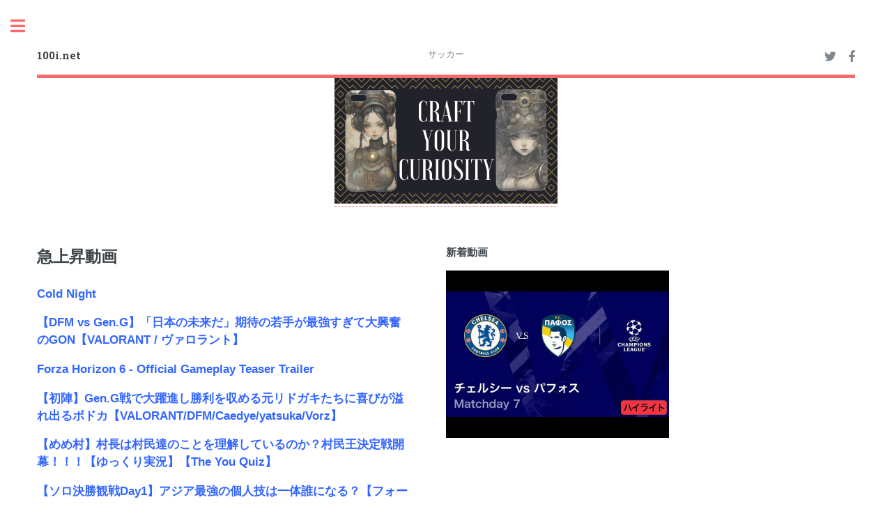

--- FILE ---
content_type: text/html; charset=UTF-8
request_url: https://100i.net/category/sports/soccer/1/
body_size: 12627
content:

<!DOCTYPE HTML>



<html>

	<head>

<script>
$(document).ready(function(){
$('#testtest').each(function() {
this.contentWindow.location.reload(true);
});
});
</script>



<!-- Global site tag (gtag.js) - Google Analytics -->
<script async src="https://www.googletagmanager.com/gtag/js?id=UA-168746178-1"></script>
<script>
  window.dataLayer = window.dataLayer || [];
  function gtag(){dataLayer.push(arguments);}
  gtag('js', new Date());

  gtag('config', 'UA-168746178-1');
</script>









<title>サッカー 100i.net</title>




		<meta charset="utf-8" />

		<meta name="viewport" content="width=device-width, initial-scale=1, user-scalable=no" />


<link rel="stylesheet" href="https://100i.net/template/100i/assets/css/main.css" />

<meta name="keywords" content="サッカー,日本代表,Jリーグ,ワールドカップ,プレミアリーグ,セリエA,Jリーガー">
<meta name="description" content="サッカー系YouTuberのランキング">


	</head>

	<body class="is-preload">



		<!-- Wrapper -->



<div id="wrapper">



	<!-- Main -->

	<div id="main">

		<div class="inner">



			<!-- Header -->

			<header id="header">



<a href="https://100i.net/" class="logo">

<strong>

100i.net

</strong>

</a>



サッカー



<ul class="icons">

<li><a href="https://twitter.com/share?url=https://100i.net/category/sports/soccer/1/" class="icon brands fa-twitter" target="_blank"><span class="label">Twitter</span></a></li>
<li><a href="https://www.facebook.com/share.php?u=https://100i.net/category/sports/soccer/1/" class="icon brands fa-facebook-f" target="_blank"><span class="label">Facebook</span></a></li>

</ul>







			</header>



<center><a href="https://up-t.jp/creator/649d33e9629e4" target="blank" rel="nofollow"><img src="https://100i.net/banner/banner_2.png" width="320" height="180" border="0"></a></center>


			<!-- Banner -->



			<section id="banner">











<div class="content">
<header>
<h2>急上昇動画</h2>
</header>
<h3><a href="https://100i.net/watch/trend/31376/">Cold Night</a></h3>
<h3><a href="https://100i.net/watch/trend/31370/">【DFM vs Gen.G】「日本の未来だ」期待の若手が最強すぎて大興奮のGON【VALORANT / ヴァロラント】</a></h3>
<h3><a href="https://100i.net/watch/trend/31349/">Forza Horizon 6 - Official Gameplay Teaser Trailer</a></h3>
<h3><a href="https://100i.net/watch/trend/31380/">【初陣】Gen.G戦で大躍進し勝利を収める元リドガキたちに喜びが溢れ出るボドカ【VALORANT/DFM/Caedye/yatsuka/Vorz】</a></h3>
<h3><a href="https://100i.net/watch/trend/31388/">【めめ村】村長は村民達のことを理解しているのか？村民王決定戦開幕！！！【ゆっくり実況】【The You Quiz】</a></h3>
<h3><a href="https://100i.net/watch/trend/31391/">【ソロ決勝観戦Day1】アジア最強の個人技は一体誰になる？【フォートナイト】</a></h3>

<ul class="actions fit">
	<li><a href="https://100i.net/latest/sports/soccer/1/" class="button primary fit">サッカー 新着動画一覧</a></li>
</ul>


</div>




				<span class="image object">




<h4>新着動画</h4>
<div class="videoframe">
<iframe width="320" height="240" src="https://100i.net/youtube_thumb.php?video_id=Dsr7ZCbF97E" frameborder="0" scrolling="no"></iframe></div>



	</span>

	</section>













<!-- gad_point -->




<!-- Section -->


			<section>

				<header class="major">
					<h2>新着動画一覧</h2>
				</header>


				<div class="posts">

		<article>
			<a href="https://100i.net/video/makihika/3309792/" class="image"><img src="https://i.ytimg.com/vi/bnMZDwn1zMY/mqdefault.jpg" alt="全部わかる？😊昭和生まれが好きなサッカー選手ランキング‼️#shorts #サッカー日本代表　#サッカー" /></a>
			<h3>1 : <a href="https://100i.net/video/makihika/3309792/">全部わかる？😊昭和生まれが好きなサッカー選手ランキング‼️#shorts #サッカー日本代表　#サッカー</a></h3>


		</article>

		<article>
			<a href="https://100i.net/video/keita_suzuki/3309875/" class="image"><img src="https://i.ytimg.com/vi/DbtbHvNdMuc/mqdefault.jpg" alt="【サポーター歴25年】鈴木啓太が浦和のガチサポーターと本音で話してみた" /></a>
			<h3>2 : <a href="https://100i.net/video/keita_suzuki/3309875/">【サポーター歴25年】鈴木啓太が浦和のガチサポーターと本音で話してみた</a></h3>


		</article>

		<article>
			<a href="https://100i.net/video/jo_shoji/3309912/" class="image"><img src="https://i.ytimg.com/vi/ppjDKQvMs5M/mqdefault.jpg" alt="グループFという組み合わせについて #shorts" /></a>
			<h3>3 : <a href="https://100i.net/video/jo_shoji/3309912/">グループFという組み合わせについて #shorts</a></h3>


		</article>

		<article>
			<a href="https://100i.net/video/j_league/3309276/" class="image"><img src="https://i.ytimg.com/vi/hxdxWPZ7Nak/mqdefault.jpg" alt="【ロス五輪世代のエース】佐藤龍之介（FC東京）｜AFC U23アジアカップ 注目選手" /></a>
			<h3>4 : <a href="https://100i.net/video/j_league/3309276/">【ロス五輪世代のエース】佐藤龍之介（FC東京）｜AFC U23アジアカップ 注目選手</a></h3>


		</article>

		<article>
			<a href="https://100i.net/video/soccer_king/3309275/" class="image"><img src="https://i.ytimg.com/vi/nocex7jmS6A/mqdefault.jpg" alt="#このフィットがスピードを変える MIZUNO ALPHAⅢ Pulse Black #サッカーキング #竹澤 #スパイク #ミズノ #ミズノアルファ3" /></a>
			<h3>5 : <a href="https://100i.net/video/soccer_king/3309275/">#このフィットがスピードを変える MIZUNO ALPHAⅢ Pulse Black #サッカーキング #竹澤 #スパイク #ミズノ #ミズノアルファ3</a></h3>


		</article>

		<article>
			<a href="https://100i.net/video/regate/3309298/" class="image"><img src="https://i.ytimg.com/vi/rKPChL2qGPk/mqdefault.jpg" alt="【超技】「ザ・ウォール」のやり方をスローで  #レガテドリブル塾 #サッカー" /></a>
			<h3>6 : <a href="https://100i.net/video/regate/3309298/">【超技】「ザ・ウォール」のやり方をスローで  #レガテドリブル塾 #サッカー</a></h3>


		</article>

		<article>
			<a href="https://100i.net/video/soccer_king/3308474/" class="image"><img src="https://i.ytimg.com/vi/UZAU5t5RTF4/mqdefault.jpg" alt="ロッコ・コンミッソ会長が逝去。フィオレンティーナに“何を残し、何を変えたのか”" /></a>
			<h3>7 : <a href="https://100i.net/video/soccer_king/3308474/">ロッコ・コンミッソ会長が逝去。フィオレンティーナに“何を残し、何を変えたのか”</a></h3>


		</article>

		<article>
			<a href="https://100i.net/video/j_league/3308475/" class="image"><img src="https://i.ytimg.com/vi/3Nd4H8mpKAc/mqdefault.jpg" alt="【現役選手が選出！】部門別No.1選手は誰だ！？｜ドリブル部門 第1位" /></a>
			<h3>8 : <a href="https://100i.net/video/j_league/3308475/">【現役選手が選出！】部門別No.1選手は誰だ！？｜ドリブル部門 第1位</a></h3>


		</article>

		<article>
			<a href="https://100i.net/video/efootball/3308980/" class="image"><img src="https://i.ytimg.com/vi/oPaNL8zu_Kk/mqdefault.jpg" alt="岡野陽一とシモリュウ前田のPK対決！芸人ならではの読みが的中！" /></a>
			<h3>9 : <a href="https://100i.net/video/efootball/3308980/">岡野陽一とシモリュウ前田のPK対決！芸人ならではの読みが的中！</a></h3>


		</article>

		<article>
			<a href="https://100i.net/video/efootball/3308981/" class="image"><img src="https://i.ytimg.com/vi/QAaeMjBa7eY/mqdefault.jpg" alt="萩原利久との対決で覚醒する令和ちゃんねる…！" /></a>
			<h3>10 : <a href="https://100i.net/video/efootball/3308981/">萩原利久との対決で覚醒する令和ちゃんねる…！</a></h3>


		</article>

		<article>
			<a href="https://100i.net/video/efootball/3308982/" class="image"><img src="https://i.ytimg.com/vi/29QlFPU0FQo/mqdefault.jpg" alt="イーフト協力プレイで”あのお方”が奇跡を起こす⁉まさかのプレイにテンションMAXに！" /></a>
			<h3>11 : <a href="https://100i.net/video/efootball/3308982/">イーフト協力プレイで”あのお方”が奇跡を起こす⁉まさかのプレイにテンションMAXに！</a></h3>


		</article>

		<article>
			<a href="https://100i.net/video/efootball/3308983/" class="image"><img src="https://i.ytimg.com/vi/aur_B9gy-OQ/mqdefault.jpg" alt="柿谷＆小宮　名コンビ誕生⁉　イーフト協力プレイで大パニック！" /></a>
			<h3>12 : <a href="https://100i.net/video/efootball/3308983/">柿谷＆小宮　名コンビ誕生⁉　イーフト協力プレイで大パニック！</a></h3>


		</article>

		<article>
			<a href="https://100i.net/video/nasu_daisuke/3308574/" class="image"><img src="https://i.ytimg.com/vi/8U-AMEneED8/mqdefault.jpg" alt="【お祭り男】槙野智章がJ2藤枝の監督就任の舞台裏!引退後TVで引っ張りだこだった槙野智章の壮大な野望を激白!" /></a>
			<h3>13 : <a href="https://100i.net/video/nasu_daisuke/3308574/">【お祭り男】槙野智章がJ2藤枝の監督就任の舞台裏!引退後TVで引っ張りだこだった槙野智章の壮大な野望を激白!</a></h3>


		</article>

		<article>
			<a href="https://100i.net/video/j_league/3308476/" class="image"><img src="https://i.ytimg.com/vi/iWa5GI1EAi0/mqdefault.jpg" alt="【Ｊ１開幕戦注目カード】FC東京 vs 鹿島アントラーズ｜2025年対戦ロングハイライト" /></a>
			<h3>14 : <a href="https://100i.net/video/j_league/3308476/">【Ｊ１開幕戦注目カード】FC東京 vs 鹿島アントラーズ｜2025年対戦ロングハイライト</a></h3>


		</article>

		<article>
			<a href="https://100i.net/video/j_league/3308477/" class="image"><img src="https://i.ytimg.com/vi/iuGuqxgs050/mqdefault.jpg" alt="【得点源として期待される実績十分の点取り屋】期待の新戦力｜チアゴ サンタナ（浦和レッズ→V・ファーレン長崎）" /></a>
			<h3>15 : <a href="https://100i.net/video/j_league/3308477/">【得点源として期待される実績十分の点取り屋】期待の新戦力｜チアゴ サンタナ（浦和レッズ→V・ファーレン長崎）</a></h3>


		</article>

		<article>
			<a href="https://100i.net/video/okabe_football/3308473/" class="image"><img src="https://i.ytimg.com/vi/L_gh68veDBM/mqdefault.jpg" alt="見てから動くと、全部遅い" /></a>
			<h3>16 : <a href="https://100i.net/video/okabe_football/3308473/">見てから動くと、全部遅い</a></h3>


		</article>




				</div>
			</section>







			<section>

				<header class="major">
					<h2>評価の高い動画</h2>
				</header>


				<div class="posts">

		<article>
			<a href="https://100i.net/video/makihika/1551040/" class="image"><img src="https://i.ytimg.com/vi/pG2arb5b50A/mqdefault.jpg" alt="山本舞香とインスタライブした！" /></a>
			<h3>1 : <a href="https://100i.net/video/makihika/1551040/">山本舞香とインスタライブした！</a></h3>


		</article>

		<article>
			<a href="https://100i.net/video/efootball/1545431/" class="image"><img src="https://i.ytimg.com/vi/ltwxnxBqReo/mqdefault.jpg" alt="【規格外】けーごのFKが異次元すぎる #shorts" /></a>
			<h3>2 : <a href="https://100i.net/video/efootball/1545431/">【規格外】けーごのFKが異次元すぎる #shorts</a></h3>


		</article>

		<article>
			<a href="https://100i.net/video/efootball/1567142/" class="image"><img src="https://i.ytimg.com/vi/51LpheNc2T8/mqdefault.jpg" alt="【WINNER'S】フリーキックみせます！【前編】" /></a>
			<h3>3 : <a href="https://100i.net/video/efootball/1567142/">【WINNER'S】フリーキックみせます！【前編】</a></h3>


		</article>

		<article>
			<a href="https://100i.net/video/efootball/1558049/" class="image"><img src="https://i.ytimg.com/vi/vHxizdmASPA/mqdefault.jpg" alt="【神技連発】まっすーの異次元リフティング" /></a>
			<h3>4 : <a href="https://100i.net/video/efootball/1558049/">【神技連発】まっすーの異次元リフティング</a></h3>


		</article>

		<article>
			<a href="https://100i.net/video/makihika/1573870/" class="image"><img src="https://i.ytimg.com/vi/v-l30irQ_d4/mqdefault.jpg" alt="MAKIHIKAのフリーキック集👑FREE KICK #shorts" /></a>
			<h3>5 : <a href="https://100i.net/video/makihika/1573870/">MAKIHIKAのフリーキック集👑FREE KICK #shorts</a></h3>


		</article>

		<article>
			<a href="https://100i.net/video/makihika/1558655/" class="image"><img src="https://i.ytimg.com/vi/Hf2g63PNMC8/mqdefault.jpg" alt="オーバヘッドを顔面で受けてみた！ OVERHEAD KICK ON THE FACE 😱😱　#shorts" /></a>
			<h3>6 : <a href="https://100i.net/video/makihika/1558655/">オーバヘッドを顔面で受けてみた！ OVERHEAD KICK ON THE FACE 😱😱　#shorts</a></h3>


		</article>

		<article>
			<a href="https://100i.net/video/efootball/1551137/" class="image"><img src="https://i.ytimg.com/vi/S6XNNAfCcuo/mqdefault.jpg" alt="【ジャイ&タカ】ドヤ顔炸裂😂超パントキックからの神ワンタッチ！！！" /></a>
			<h3>7 : <a href="https://100i.net/video/efootball/1551137/">【ジャイ&タカ】ドヤ顔炸裂😂超パントキックからの神ワンタッチ！！！</a></h3>


		</article>

		<article>
			<a href="https://100i.net/video/makihika/1559063/" class="image"><img src="https://i.ytimg.com/vi/OEQgkH6h-M0/mqdefault.jpg" alt="1人でウィナーズトークやってみた。" /></a>
			<h3>8 : <a href="https://100i.net/video/makihika/1559063/">1人でウィナーズトークやってみた。</a></h3>


		</article>

		<article>
			<a href="https://100i.net/video/efootball/1568231/" class="image"><img src="https://i.ytimg.com/vi/iNHzutP8kjk/mqdefault.jpg" alt="【WINNER'S】フリーキックみせます！【後編】" /></a>
			<h3>9 : <a href="https://100i.net/video/efootball/1568231/">【WINNER'S】フリーキックみせます！【後編】</a></h3>


		</article>

		<article>
			<a href="https://100i.net/video/makihika/1664062/" class="image"><img src="https://i.ytimg.com/vi/BWsMWz0l-e0/mqdefault.jpg" alt="R-指定の話題の早口ラップに本田圭佑が挑戦！！" /></a>
			<h3>10 : <a href="https://100i.net/video/makihika/1664062/">R-指定の話題の早口ラップに本田圭佑が挑戦！！</a></h3>


		</article>




				</div>
			</section>
<br><ul class="actions fit">
<li><a href="https://100i.net/hot/sports/soccer/2022/1/" class="button fit">2022年のベスト動画</a></li>
<li><a href="https://100i.net/hot/sports/soccer/2021/1/" class="button fit">2021年のベスト動画</a></li>
</ul><ul class="actions fit">
<li><a href="https://100i.net/hot/sports/soccer/2020/1/" class="button fit">2020年のベスト動画</a></li>
</ul>






			<section>

				<header class="major">
					<h2>ランキング</h2>
				</header>


				<div class="posts">

		<article>
			<a href="https://100i.net/youtuber/efootball/1/" class="image"><img src="https://yt3.ggpht.com/bsJH_zhRrG1ZRQDBiUf3hoXnrEylI-H6LpduSZ1APzsgz5yTQYPX0AZtpIKjrzbDLG0K_I1T6Q=s240-c-k-c0x00ffffff-no-rj" alt="eFootball チャンネル" /></a>
			<h3>1 : <a href="https://100i.net/youtuber/efootball/1/">eFootball チャンネル</a></h3>
			<p>サッカーの楽しさを伝える為に様々なチャレンジ企画やサッカー選手とのコラボ企画などを配信します。</p>
			<ul class="actions">
				<li><a href="https://100i.net/youtuber/efootball/1/" class="button">詳細</a></li>

			</ul>
		</article>

		<article>
			<a href="https://100i.net/youtuber/nagatomo_yuto/1/" class="image"><img src="https://yt3.ggpht.com/ytc/APkrFKamivelVx5brvrCC2wKq9Mi-dBAGIFMGYrHUVFF=s240-c-k-c0x00ffffff-no-rj" alt="Yuto Nagatomo" /></a>
			<h3>2 : <a href="https://100i.net/youtuber/nagatomo_yuto/1/">Yuto Nagatomo</a></h3>
			<p></p>
			<ul class="actions">
				<li><a href="https://100i.net/youtuber/nagatomo_yuto/1/" class="button">詳細</a></li>

			</ul>
		</article>

		<article>
			<a href="https://100i.net/youtuber/keita_suzuki/1/" class="image"><img src="https://yt3.ggpht.com/ytc/APkrFKbkzrprl7HYDvM-hQBg92r706BYa1_XQ9azd7u8=s240-c-k-c0x00ffffff-no-rj" alt="鈴木啓太" /></a>
			<h3>3 : <a href="https://100i.net/youtuber/keita_suzuki/1/">鈴木啓太</a></h3>
			<p>サッカーからビジネス、そしてコンディショニングまで<br />私自身も学びながら、動画を作っていきたいと思います！</p>
			<ul class="actions">
				<li><a href="https://100i.net/youtuber/keita_suzuki/1/" class="button">詳細</a></li>

			</ul>
		</article>

		<article>
			<a href="https://100i.net/youtuber/makihika/1/" class="image"><img src="https://yt3.ggpht.com/2fvfx1arUmBLlkhmh1WL1QjJahiVxFEJMooKtVTy8KvtCJ20eWag-b4EmM2m_78yciXhaNVF11M=s240-c-k-c0x00ffffff-no-rj" alt="マキヒカ" /></a>
			<h3>4 : <a href="https://100i.net/youtuber/makihika/1/">マキヒカ</a></h3>
			<p>元サラリーマン脱サラ系 本田圭佑公認サッカー系YouTuberのマキヒカです！</p>
			<ul class="actions">
				<li><a href="https://100i.net/youtuber/makihika/1/" class="button">詳細</a></li>

			</ul>
		</article>

		<article>
			<a href="https://100i.net/youtuber/gon_nakayama/1/" class="image"><img src="https://yt3.ggpht.com/ytc/APkrFKZopHv363ag5mzWCUca40XmXm1KldUXuDAP6lIc=s240-c-k-c0x00ffffff-no-rj" alt="ゴン中山チャンネル" /></a>
			<h3>5 : <a href="https://100i.net/youtuber/gon_nakayama/1/">ゴン中山チャンネル</a></h3>
			<p>サッカー元日本代表<br />Ｊリーグシーズン最多得点記録<br />ワールドカップ日本代表初ゴール</p>
			<ul class="actions">
				<li><a href="https://100i.net/youtuber/gon_nakayama/1/" class="button">詳細</a></li>

			</ul>
		</article>

		<article>
			<a href="https://100i.net/youtuber/nasu_daisuke/1/" class="image"><img src="https://yt3.ggpht.com/ytc/APkrFKZnvwJmCPB2GubgLP7QpczTFk_L6U8RZ8ttlbQG=s240-c-k-c0x00ffffff-no-rj" alt="那須大亮" /></a>
			<h3>6 : <a href="https://100i.net/youtuber/nasu_daisuke/1/">那須大亮</a></h3>
			<p>那須大亮のYouTubeチャンネル。</p>
			<ul class="actions">
				<li><a href="https://100i.net/youtuber/nasu_daisuke/1/" class="button">詳細</a></li>

			</ul>
		</article>

		<article>
			<a href="https://100i.net/youtuber/vissel_kobe/1/" class="image"><img src="https://yt3.ggpht.com/ytc/APkrFKY8LAsotEV3_oxGckpBjjEAHZZq-7NIqYGUjigtmw=s240-c-k-c0x00ffffff-no-rj" alt="VISSEL KOBE" /></a>
			<h3>7 : <a href="https://100i.net/youtuber/vissel_kobe/1/">VISSEL KOBE</a></h3>
			<p>Jリーグ「ヴィッセル神戸」の公式チャンネルです。<br /><br />【ご注意】<br />ヴィッセル神戸公式チャンネルの動画の無断転載・切り抜き等は固くお断りしています。<br />そのような事実を発見した場合には、警告の上、悪質な場合には、法的措置をとる場合があります。<br /></p>
			<ul class="actions">
				<li><a href="https://100i.net/youtuber/vissel_kobe/1/" class="button">詳細</a></li>

			</ul>
		</article>

		<article>
			<a href="https://100i.net/youtuber/wowow_soccer/1/" class="image"><img src="https://yt3.ggpht.com/relVtEtpiPJmljVKXgVpHhG2WkpXJTuEqWk4_ZZ5SL5jZScg0igf1WjbO-WieV4_8PVDwF4G=s240-c-k-c0x00ffffff-no-rj" alt="WOWOWサッカー" /></a>
			<h3>8 : <a href="https://100i.net/youtuber/wowow_soccer/1/">WOWOWサッカー</a></h3>
			<p>熱戦の試合ハイライトはもちろん、ここだけの特集動画や日本人選手映像などをお楽しみください！</p>
			<ul class="actions">
				<li><a href="https://100i.net/youtuber/wowow_soccer/1/" class="button">詳細</a></li>

			</ul>
		</article>

		<article>
			<a href="https://100i.net/youtuber/regate/1/" class="image"><img src="https://yt3.ggpht.com/M964I1s4T9MXPNXBTlH3PqzONqLcvsE04-SSM2IXrUt7hSQalergYn1TA3Ggkwm0DWn4HnlP=s240-c-k-c0x00ffffff-no-rj" alt="REGATEドリブル塾" /></a>
			<h3>9 : <a href="https://100i.net/youtuber/regate/1/">REGATEドリブル塾</a></h3>
			<p>YouTubeでサッカーを学ぼう！技術の解説や練習法、対決企画など、サッカー好きの人が楽しめる、役に立つ動画を配信しています！</p>
			<ul class="actions">
				<li><a href="https://100i.net/youtuber/regate/1/" class="button">詳細</a></li>

			</ul>
		</article>

		<article>
			<a href="https://100i.net/youtuber/tulio/1/" class="image"><img src="https://yt3.ggpht.com/nJ3AqDwr-AOE6uY7rMcDmxXNhTGZCJb1vtdXpL85LPzjf2izEZkA0cdIK8x1iROoEbCtSj0X=s240-c-k-c0x00ffffff-no-rj" alt="闘莉王TV" /></a>
			<h3>10 : <a href="https://100i.net/youtuber/tulio/1/">闘莉王TV</a></h3>
			<p>闘莉王TV PROJECT<br />https://community.camp-fire.jp/projects/view/638044<br />田中マルクス闘莉王の主宰する会員制プライベートサロンです。<br /><br />サッカーをより深く観てほしい。ファン同士の交流を増やしながら、日本のサッカーシーンを刺激したい――。現役引退後にブラジルで実業家として活動し、毎年日本でメディア出演を展開する闘莉王が、そんな思い ~を~ とともに、皆様との交流を通じて一緒にプロジェクトを実現していくことが、このサロンの目的になります。　<br /><br />12月まではカタールワールドカップがメインになりますが、サッカーのみならず、馬、牧場経営、愛するビール、ブラジルでのライフスタイル、そして、ビジネスをテーマに繋がっていきたい。特に大きなプロジェクトの1つは新国立競技場での引退試合開催です。皆さんに企画から参加していただきたい。仲間を見つけるコミュニティを一緒に作りましょう！<br /><br />闘莉王の仲間になりませんか。<br /><br /><br /><br />Instagram<br />https://www.instagram.com/tuliotv04/<br /><br />田中マルクス闘莉王　Tanaka Marcus Tulio<br /><br />1981年4月24日、ブラジル・サンパウロ州生まれ。1998年に渋谷教育学園幕張高にサッカー留学するために来日。2001年にJ1サンフレッチェ広島でJリーグデビュー。浦和レッズ、名古屋グランパスでチーム初のリーグ優勝に貢献し、06年にはJリーグMVPに輝く。03年に日本国籍を取得し、04年アテネ五輪に出場。サッカー日本代表としては、10年W杯南アフリカ大会で日本の16強進出に貢献。2019年シーズンを最後に現役引退。Jリーグ通算529試合104得点。<br /></p>
			<ul class="actions">
				<li><a href="https://100i.net/youtuber/tulio/1/" class="button">詳細</a></li>

			</ul>
		</article>

		<article>
			<a href="https://100i.net/youtuber/jo_shoji/1/" class="image"><img src="https://yt3.ggpht.com/ytc/APkrFKbH_FXt6QSV5XwJ1-HBWYGvBtn_BWN-oTK47XuL=s240-c-k-c0x00ffffff-no-rj" alt="JOチャンネル" /></a>
			<h3>11 : <a href="https://100i.net/youtuber/jo_shoji/1/">JOチャンネル</a></h3>
			<p>今までメディアでは話していない裏話トーク、又、高校サッカー解説の密着動画やプロサッカーチームへの突撃取材、そしてチャンネルの裏側となるスタッフ会議の様子なども公開していく予定です。</p>
			<ul class="actions">
				<li><a href="https://100i.net/youtuber/jo_shoji/1/" class="button">詳細</a></li>

			</ul>
		</article>

		<article>
			<a href="https://100i.net/youtuber/football_3minutes/1/" class="image"><img src="https://yt3.ggpht.com/ytc/APkrFKZfCYm74yGma4YSKBQYmX9OJUsolWhpDsCguwkngw=s240-c-k-c0x00ffffff-no-rj" alt="FOOTBALL 3MINUTES" /></a>
			<h3>12 : <a href="https://100i.net/youtuber/football_3minutes/1/">FOOTBALL 3MINUTES</a></h3>
			<p>現役歴代問わず選手がどのような人生を歩んできたのか、どのようなプレースタイルなのか今までサッカーに興味が無かった方や初心者の方でも分かりやすく解説や教育をします。</p>
			<ul class="actions">
				<li><a href="https://100i.net/youtuber/football_3minutes/1/" class="button">詳細</a></li>

			</ul>
		</article>

		<article>
			<a href="https://100i.net/youtuber/soccer_king/1/" class="image"><img src="https://yt3.ggpht.com/ytc/APkrFKYjbMQaPwbGTSsUVg_xD4I-nI_WReB7iEC4OBJ_-w=s240-c-k-c0x00ffffff-no-rj" alt="サッカーキング" /></a>
			<h3>13 : <a href="https://100i.net/youtuber/soccer_king/1/">サッカーキング</a></h3>
			<p>現役選手・監督やOB選手、サッカー業界で働く人をゲストに招いたり、クイズ大会、ゲーム、トーク、ときには編集部が様々な企画に体当たりで挑戦。1％でもサッカー要素が含まれていたらOKの企画をほぼ毎日更新しています。</p>
			<ul class="actions">
				<li><a href="https://100i.net/youtuber/soccer_king/1/" class="button">詳細</a></li>

			</ul>
		</article>

		<article>
			<a href="https://100i.net/youtuber/super_soccer/1/" class="image"><img src="https://yt3.ggpht.com/ytc/APkrFKYR51iQiXpC2HPz92wUMi8iDi4WXYqwVI9N0cGT=s240-c-k-c0x00ffffff-no-rj" alt="スパサカ" /></a>
			<h3>14 : <a href="https://100i.net/youtuber/super_soccer/1/">スパサカ</a></h3>
			<p>日本全国のファン、サポーターの方に見て頂けるよう開設しました。</p>
			<ul class="actions">
				<li><a href="https://100i.net/youtuber/super_soccer/1/" class="button">詳細</a></li>

			</ul>
		</article>

		<article>
			<a href="https://100i.net/youtuber/honda_yasuto/1/" class="image"><img src="https://yt3.ggpht.com/ytc/APkrFKZjOH1riE43FwL-Lyx9wmY5uEKlcCd_btPZlSrp=s240-c-k-c0x00ffffff-no-rj" alt="キャプテン本田泰人チャンネル" /></a>
			<h3>15 : <a href="https://100i.net/youtuber/honda_yasuto/1/">キャプテン本田泰人チャンネル</a></h3>
			<p>ゲストの方とあの頃の裏話を話したり、これからのサッカーについて語ったりしていくチャンネルです！</p>
			<ul class="actions">
				<li><a href="https://100i.net/youtuber/honda_yasuto/1/" class="button">詳細</a></li>

			</ul>
		</article>

		<article>
			<a href="https://100i.net/youtuber/jfa_tv/1/" class="image"><img src="https://yt3.ggpht.com/ytc/APkrFKYWGlI5z7qHYbfiWfW7PcT9_-krDC_HVuZWRbltug=s240-c-k-c0x00ffffff-no-rj" alt="JFATV" /></a>
			<h3>16 : <a href="https://100i.net/youtuber/jfa_tv/1/">JFATV</a></h3>
			<p>SAMURAI BLUE（日本代表）、なでしこジャパン（日本女子代表）の最新情報をはじめ、各カテゴリーの全国大会などの動画をお届けします！</p>
			<ul class="actions">
				<li><a href="https://100i.net/youtuber/jfa_tv/1/" class="button">詳細</a></li>

			</ul>
		</article>

		<article>
			<a href="https://100i.net/youtuber/j_league/1/" class="image"><img src="https://yt3.ggpht.com/-xatubufBi3G_cEd3QlT_KGxLZmadTQrd03JUAb1z6bIsDq-KtSdu-vgeiqKgySliOiutNdVnA=s240-c-k-c0x00ffffff-no-rj" alt="Jリーグ" /></a>
			<h3>17 : <a href="https://100i.net/youtuber/j_league/1/">Jリーグ</a></h3>
			<p>試合のハイライト動画や試合の舞台裏など、Ｊリーグがもっと好きになる様々な動画を配信しています！</p>
			<ul class="actions">
				<li><a href="https://100i.net/youtuber/j_league/1/" class="button">詳細</a></li>

			</ul>
		</article>

		<article>
			<a href="https://100i.net/youtuber/gekisaka/1/" class="image"><img src="https://yt3.ggpht.com/njqEdo-7cw4gV1rvVrFRbACgmpthZV1xIE9P3N7zbrCd5lZGgGq7a-OEEiGmBEqCQrOY395Utw=s240-c-k-c0x00ffffff-no-rj" alt="ゲキサカ" /></a>
			<h3>18 : <a href="https://100i.net/youtuber/gekisaka/1/">ゲキサカ</a></h3>
			<p>日本最大級サッカー総合サイト「ゲキサカ」のYouTubeチャンネル。Jリーグ、日本代表、海外サッカーから高校サッカー、大学サッカーまであらゆるジャンルのニュースを掲載します。</p>
			<ul class="actions">
				<li><a href="https://100i.net/youtuber/gekisaka/1/" class="button">詳細</a></li>

			</ul>
		</article>

		<article>
			<a href="https://100i.net/youtuber/okabe_football/1/" class="image"><img src="https://yt3.ggpht.com/SszVJ-C7IiXwpdWXlDL_qXas-mShAs63FauHR0aaBo9yUlZS0s-QR9ZW45ARyE7gDb7DfoRtfw=s240-c-k-c0x00ffffff-no-rj" alt="Dribble Designer OKABE" /></a>
			<h3>19 : <a href="https://100i.net/youtuber/okabe_football/1/">Dribble Designer OKABE</a></h3>
			<p>誰でも抜けるようになるドリブル理論『カモシカ』<br />Dribble Designer 岡部将和のドリブル動画集（理論で解説付き）</p>
			<ul class="actions">
				<li><a href="https://100i.net/youtuber/okabe_football/1/" class="button">詳細</a></li>

			</ul>
		</article>

		<article>
			<a href="https://100i.net/youtuber/fm247/1/" class="image"><img src="https://yt3.ggpht.com/A3DNS89CSH4viYny2-T6i5lsI79aebERhN88LaOWr-XX3Q9sf3sG0EDo_HP0TpIHPXsSS0MUHw=s240-c-k-c0x00ffffff-no-rj" alt="FM247 HD2" /></a>
			<h3>20 : <a href="https://100i.net/youtuber/fm247/1/">FM247 HD2</a></h3>
			<p>Football Lives Here!<br /></p>
			<ul class="actions">
				<li><a href="https://100i.net/youtuber/fm247/1/" class="button">詳細</a></li>

			</ul>
		</article>

		<article>
			<a href="https://100i.net/youtuber/sukasaka_kaigai/1/" class="image"><img src="https://yt3.ggpht.com/ytc/APkrFKaAiYxHAMMbrUOsRzTiioftORQtsGTVcwQzDDtHWw=s240-c-k-c0x00ffffff-no-rj" alt="スカパー!ブンデスリーガ" /></a>
			<h3>21 : <a href="https://100i.net/youtuber/sukasaka_kaigai/1/">スカパー!ブンデスリーガ</a></h3>
			<p>スカパー！で放送する海外サッカーの放送情報や試合のハイライト、サッカー動画を中心に投稿していきます。</p>
			<ul class="actions">
				<li><a href="https://100i.net/youtuber/sukasaka_kaigai/1/" class="button">詳細</a></li>

			</ul>
		</article>

		<article>
			<a href="https://100i.net/youtuber/sukasaka/1/" class="image"><img src="https://yt3.ggpht.com/ytc/APkrFKZoBD3Dh-Y7SXYcBsB23sBMRLJIqq81hVepBcZcCw=s240-c-k-c0x00ffffff-no-rj" alt="スカパー!国内サッカー" /></a>
			<h3>22 : <a href="https://100i.net/youtuber/sukasaka/1/">スカパー!国内サッカー</a></h3>
			<p>海外・国内のサッカー動画・ハイライト映像を配信！JリーグYBCルヴァンカップや天皇杯、ユース・育成年代の国内サッカーに加え、海外サッカーもお届けします！</p>
			<ul class="actions">
				<li><a href="https://100i.net/youtuber/sukasaka/1/" class="button">詳細</a></li>

			</ul>
		</article>

		<article>
			<a href="https://100i.net/youtuber/honda_keisuke/1/" class="image"><img src="https://yt3.ggpht.com/ADgz0HiQoMRaIHyuH5hM5MsuiEcP77PImcJFqgd0xTKxgLBy6UfB1wWXlzKjmI4kRSqDcx4-=s240-c-k-c0x00ffffff-no-rj" alt="Keisuke Honda / 本田圭佑" /></a>
			<h3>23 : <a href="https://100i.net/youtuber/honda_keisuke/1/">Keisuke Honda / 本田圭佑</a></h3>
			<p>本田圭佑のYouTubeチャンネル。</p>
			<ul class="actions">
				<li><a href="https://100i.net/youtuber/honda_keisuke/1/" class="button">詳細</a></li>

			</ul>
		</article>

		<article>
			<a href="https://100i.net/youtuber/abema_soccer/1/" class="image"><img src="https://yt3.ggpht.com/J5n-ZqaqLIN5zKCZyDvPmknwQjcDOfZcRmf3n7BNiELca4UV3BDabmS7pfgkPLDQwu8PtlBV3g=s240-c-k-c0x00ffffff-no-rj" alt="アベマサッカー" /></a>
			<h3>24 : <a href="https://100i.net/youtuber/abema_soccer/1/">アベマサッカー</a></h3>
			<p>プレミアリーグ の情報を中心に<br />サッカーの情報をお届け！</p>
			<ul class="actions">
				<li><a href="https://100i.net/youtuber/abema_soccer/1/" class="button">詳細</a></li>

			</ul>
		</article>

		<article>
			<a href="https://100i.net/youtuber/soccer_digest/1/" class="image"><img src="https://yt3.ggpht.com/gcVmUco10B7DWsSOx978JuejQBQzaAJO8gANJ3WiFtuCo7232aY8h2dTr9BOoVlcbHLPkEYQRQ=s240-c-k-c0x00ffffff-no-rj" alt="サッカーダイジェストTV" /></a>
			<h3>25 : <a href="https://100i.net/youtuber/soccer_digest/1/">サッカーダイジェストTV</a></h3>
			<p>　</p>
			<ul class="actions">
				<li><a href="https://100i.net/youtuber/soccer_digest/1/" class="button">詳細</a></li>

			</ul>
		</article>

		<article>
			<a href="https://100i.net/youtuber/matsui_daisuke/1/" class="image"><img src="https://yt3.ggpht.com/XZlScNcG6i13TZatnaorsXOQbF93MR2KOTst6HAumVug_ZwReDq3Qn4TP6n48g5fG8mTNoFE=s240-c-k-c0x00ffffff-no-rj" alt="松井大輔" /></a>
			<h3>26 : <a href="https://100i.net/youtuber/matsui_daisuke/1/">松井大輔</a></h3>
			<p>　</p>
			<ul class="actions">
				<li><a href="https://100i.net/youtuber/matsui_daisuke/1/" class="button">詳細</a></li>

			</ul>
		</article>

		<article>
			<a href="https://100i.net/youtuber/toda_kazuyuki/1/" class="image"><img src="https://yt3.ggpht.com/ytc/AGIKgqOppLLRm3aE4-DJszqFmf9n6AfldxpPp13g0Ew8=s240-c-k-c0x00ffffff-no-rj" alt="戸田和幸" /></a>
			<h3>27 : <a href="https://100i.net/youtuber/toda_kazuyuki/1/">戸田和幸</a></h3>
			<p>今までになかった深さや新しさを目指し「SHIN KAISETSU」と銘打ち大真面目にサッカーの言語化を図る専門性の高いチャンネルになります。</p>
			<ul class="actions">
				<li><a href="https://100i.net/youtuber/toda_kazuyuki/1/" class="button">詳細</a></li>

			</ul>
		</article>

		<article>
			<a href="https://100i.net/youtuber/nakata_hidetoshi/1/" class="image"><img src="https://yt3.ggpht.com/ytc/APkrFKYgWHIic8kjbc1BgMgnaw3dPn8KiIdtc1pMfJ1lfQ=s240-c-k-c0x00ffffff-no-rj" alt="Hidetoshi Nakata Official" /></a>
			<h3>28 : <a href="https://100i.net/youtuber/nakata_hidetoshi/1/">Hidetoshi Nakata Official</a></h3>
			<p>中田英寿のYouTube Channel</p>
			<ul class="actions">
				<li><a href="https://100i.net/youtuber/nakata_hidetoshi/1/" class="button">詳細</a></li>

			</ul>
		</article>


				</div>
			</section>











<!-- fotter_block -->





			<section>

				<!-- Elements -->
				<h2 id="elements">カテゴリ一覧</h2>
				<div class="row gtr-200">

					<div class="col-6 col-12-medium">

					<!-- Buttons -->







<h4>スポーツ</h4>
<ul class="actions">
<li><a href="https://100i.net/category/sports/soccer/1/" class="button small">サッカー</a></li>
<li><a href="https://100i.net/category/sports/baseball/1/" class="button small">野球</a></li>
<li><a href="https://100i.net/category/sports/combat/1/" class="button small">格闘技</a></li>
</ul>
<ul class="actions">
<li><a href="https://100i.net/category/sports/exercise/1/" class="button small">エクササイズ</a></li>
<li><a href="https://100i.net/category/sports/golf/1/" class="button small">ゴルフ</a></li>
</ul>
<h4>ニュース</h4>
<ul class="actions">
<li><a href="https://100i.net/category/news/media/1/" class="button small">テレビ・新聞</a></li>
<li><a href="https://100i.net/category/news/geisupo/1/" class="button small">芸能スポーツ</a></li>
<li><a href="https://100i.net/category/news/seikei/1/" class="button small">政治・経済</a></li>
</ul>
<ul class="actions">
<li><a href="https://100i.net/category/news/kaigai/1/" class="button small">海外</a></li>
<li><a href="https://100i.net/category/news/it/1/" class="button small">IT・技術</a></li>
<li><a href="https://100i.net/category/news/sports/1/" class="button small">スポーツ</a></li>
</ul>
<h4>音楽</h4>
<ul class="actions">
<li><a href="https://100i.net/category/music/male/1/" class="button small">男性アーチスト</a></li>
<li><a href="https://100i.net/category/music/female/1/" class="button small">女性アーチスト</a></li>
<li><a href="https://100i.net/category/music/instrument/1/" class="button small">楽器・演奏</a></li>
</ul>
<ul class="actions">
<li><a href="https://100i.net/category/music/media/1/" class="button small">音楽メディア・企業</a></li>
<li><a href="https://100i.net/category/music/utaite/1/" class="button small">歌い手</a></li>
</ul>
<h4>ラーニング</h4>
<ul class="actions">
<li><a href="https://100i.net/category/learning/variety/1/" class="button small">雑学・知識</a></li>
<li><a href="https://100i.net/category/learning/biz/1/" class="button small">ビジネス</a></li>
<li><a href="https://100i.net/category/learning/science/1/" class="button small">科学・IT</a></li>
</ul>
<ul class="actions">
<li><a href="https://100i.net/category/learning/estate/1/" class="button small">不動産・建築</a></li>
<li><a href="https://100i.net/category/learning/language/1/" class="button small">語学</a></li>
<li><a href="https://100i.net/category/learning/invest/1/" class="button small">投資</a></li>
</ul>
<ul class="actions">
<li><a href="https://100i.net/category/learning/medical/1/" class="button small">医療・健康</a></li>
</ul>
<h4>趣味</h4>
<ul class="actions">
<li><a href="https://100i.net/category/hobby/outdoor/1/" class="button small">アウトドア</a></li>
<li><a href="https://100i.net/category/hobby/computer/1/" class="button small">PC・ガジェット</a></li>
<li><a href="https://100i.net/category/hobby/fishing/1/" class="button small">釣り</a></li>
</ul>
<ul class="actions">
<li><a href="https://100i.net/category/hobby/diy/1/" class="button small">DIY</a></li>
<li><a href="https://100i.net/category/hobby/car/1/" class="button small">クルマ</a></li>
<li><a href="https://100i.net/category/hobby/fashion/1/" class="button small">ファッション</a></li>
</ul>
<ul class="actions">
<li><a href="https://100i.net/category/hobby/travel/1/" class="button small">旅</a></li>
<li><a href="https://100i.net/category/hobby/tetsudo/1/" class="button small">鉄道</a></li>
<li><a href="https://100i.net/category/hobby/explorer/1/" class="button small">探検</a></li>
</ul>
<ul class="actions">
<li><a href="https://100i.net/category/hobby/fortune/1/" class="button small">占い</a></li>
<li><a href="https://100i.net/category/hobby/bike/1/" class="button small">バイク</a></li>
<li><a href="https://100i.net/category/hobby/gardening/1/" class="button small">ガーデニング</a></li>
</ul>
<ul class="actions">
<li><a href="https://100i.net/category/hobby/handcraft/1/" class="button small">ハンドクラフト</a></li>
</ul>
<h4>グルメ</h4>
<ul class="actions">
<li><a href="https://100i.net/category/gourmet/cooking/1/" class="button small">料理</a></li>
<li><a href="https://100i.net/category/gourmet/review/1/" class="button small">レビュー・大食い</a></li>
</ul>
<h4>ガールズ</h4>
<ul class="actions">
<li><a href="https://100i.net/category/girls/men/1/" class="button small">イケメン</a></li>
<li><a href="https://100i.net/category/girls/fashion/1/" class="button small">女性ファッション</a></li>
<li><a href="https://100i.net/category/girls/comic/1/" class="button small">少女漫画</a></li>
</ul>
<h4>ゲーム</h4>
<ul class="actions">
<li><a href="https://100i.net/category/game/live/1/" class="button small">ゲーム実況</a></li>
<li><a href="https://100i.net/category/game/minecraft/1/" class="button small">マイクラ</a></li>
<li><a href="https://100i.net/category/game/maker/1/" class="button small">ゲームニュース・企業</a></li>
</ul>
<ul class="actions">
<li><a href="https://100i.net/category/game/sumaho/1/" class="button small">スマホゲーム</a></li>
<li><a href="https://100i.net/category/game/table/1/" class="button small">テーブルゲーム</a></li>
</ul>
<h4>ギャンブル・宝くじ</h4>
<ul class="actions">
<li><a href="https://100i.net/category/gamble/keiba/1/" class="button small">競馬</a></li>
</ul>
<h4>エンタメ</h4>
<ul class="actions">
<li><a href="https://100i.net/category/entertainment/owarai/1/" class="button small">お笑い</a></li>
<li><a href="https://100i.net/category/entertainment/cinema/1/" class="button small">映画</a></li>
<li><a href="https://100i.net/category/entertainment/idol/1/" class="button small">アイドル</a></li>
</ul>
<ul class="actions">
<li><a href="https://100i.net/category/entertainment/youtuber/1/" class="button small">Youtuber</a></li>
<li><a href="https://100i.net/category/entertainment/men/1/" class="button small">男性タレント</a></li>
<li><a href="https://100i.net/category/entertainment/female/1/" class="button small">女性タレント</a></li>
</ul>
<ul class="actions">
<li><a href="https://100i.net/category/entertainment/kids/1/" class="button small">きっず</a></li>
<li><a href="https://100i.net/category/entertainment/sexy/1/" class="button small">セクシー</a></li>
</ul>
<h4>アニメ・漫画</h4>
<ul class="actions">
<li><a href="https://100i.net/category/anime/fame/1/" class="button small">人気作品</a></li>
<li><a href="https://100i.net/category/anime/voice/1/" class="button small">声優</a></li>
<li><a href="https://100i.net/category/anime/gossip/1/" class="button small">ゴシップ</a></li>
</ul>
<ul class="actions">
<li><a href="https://100i.net/category/anime/maker/1/" class="button small">アニメ企業・出版社</a></li>
<li><a href="https://100i.net/category/anime/fan/1/" class="button small">アニメファン</a></li>
<li><a href="https://100i.net/category/anime/vtuber/1/" class="button small">Vtuber</a></li>
</ul>
<h4>どうぶつ</h4>
<ul class="actions">
<li><a href="https://100i.net/category/animal/dog/1/" class="button small">犬</a></li>
<li><a href="https://100i.net/category/animal/cat/1/" class="button small">猫</a></li>
<li><a href="https://100i.net/category/animal/mofumofu/1/" class="button small">もふもふ</a></li>
</ul>






					</div>
				</div>

			</section>









<!-- link_block -->














<!-- ranking_block -->











		</div>

	</div>



	<!-- Sidebar -->



	<!-- Sidebar -->

	<div id="sidebar">

		<div class="inner">



		<!-- Search -->

			<section id="search" class="alt">

				<form method="get" action="https://100i.net/search.php">

					<input type="text" name="keyword" id="query" placeholder="Search" />


				</form>

			</section>



			<!-- Menu -->

			<nav id="menu">

				<header class="major">

					<h2>カテゴリ</h2>

				</header>



				<ul>



<li>
<span class="opener">ニュース</span>
<ul>
<li><a href="/category/news/media/1/">テレビ・新聞</a></li>
<li><a href="/category/news/geisupo/1/">芸能スポーツ</a></li>
<li><a href="/category/news/seikei/1/">政治・経済</a></li>
<li><a href="/category/news/kaigai/1/">海外</a></li>
<li><a href="/category/news/it/1/">IT・技術</a></li>
<li><a href="/category/news/sports/1/">スポーツ</a></li>
</ul>
</li>
<li>
<span class="opener">エンタメ</span>
<ul>
<li><a href="/category/entertainment/owarai/1/">お笑い</a></li>
<li><a href="/category/entertainment/cinema/1/">映画</a></li>
<li><a href="/category/entertainment/idol/1/">アイドル</a></li>
<li><a href="/category/entertainment/youtuber/1/">Youtuber</a></li>
<li><a href="/category/entertainment/men/1/">男性タレント</a></li>
<li><a href="/category/entertainment/female/1/">女性タレント</a></li>
<li><a href="/category/entertainment/kids/1/">きっず</a></li>
<li><a href="/category/entertainment/sexy/1/">セクシー</a></li>
</ul>
</li>
<li>
<span class="opener">スポーツ</span>
<ul>
<li><a href="/category/sports/soccer/1/">サッカー</a></li>
<li><a href="/category/sports/baseball/1/">野球</a></li>
<li><a href="/category/sports/combat/1/">格闘技</a></li>
<li><a href="/category/sports/exercise/1/">エクササイズ</a></li>
<li><a href="/category/sports/golf/1/">ゴルフ</a></li>
</ul>
</li>
<li>
<span class="opener">趣味</span>
<ul>
<li><a href="/category/hobby/outdoor/1/">アウトドア</a></li>
<li><a href="/category/hobby/computer/1/">PC・ガジェット</a></li>
<li><a href="/category/hobby/fishing/1/">釣り</a></li>
<li><a href="/category/hobby/diy/1/">DIY</a></li>
<li><a href="/category/hobby/car/1/">クルマ</a></li>
<li><a href="/category/hobby/fashion/1/">ファッション</a></li>
<li><a href="/category/hobby/travel/1/">旅</a></li>
<li><a href="/category/hobby/tetsudo/1/">鉄道</a></li>
<li><a href="/category/hobby/explorer/1/">探検・冒険</a></li>
<li><a href="/category/hobby/fortune/1/">占い</a></li>
<li><a href="/category/hobby/bike/1/">バイク</a></li>
<li><a href="/category/hobby/gardening/1/">ガーデニング</a></li>
<li><a href="/category/hobby/handcraft/1/">ハンドクラフト</a></li>
</ul>
</li>
<li>
<span class="opener">アニメ・漫画</span>
<ul>
<li><a href="/category/anime/fame/1/">人気作品</a></li>
<li><a href="/category/anime/voice/1/">声優</a></li>
<li><a href="/category/anime/gossip/1/">ゴシップ</a></li>
<li><a href="/category/anime/maker/1/">アニメ企業・出版社</a></li>
<li><a href="/category/anime/fan/1/">アニメファン</a></li>
<li><a href="/category/anime/vtuber/1/">Vtuber</a></li>
</ul>
</li>
<li>
<span class="opener">どうぶつ</span>
<ul>
<li><a href="/category/animal/dog/1/">犬</a></li>
<li><a href="/category/animal/cat/1/">猫</a></li>
<li><a href="/category/animal/mofumofu/1/">もふもふ</a></li>
</ul>
</li>
<li>
<span class="opener">ラーニング</span>
<ul>
<li><a href="/category/learning/variety/1/">雑学・知識</a></li>
<li><a href="/category/learning/biz/1/">ビジネス</a></li>
<li><a href="/category/learning/science/1/">科学・IT</a></li>
<li><a href="/category/learning/estate/1/">不動産・建築</a></li>
<li><a href="/category/learning/language/1/">語学・海外</a></li>
<li><a href="/category/learning/invest/1/">投資</a></li>
<li><a href="/category/learning/medical/1/">医療・健康</a></li>
<li><a href="/category/learning/mystery/1/">ミステリー</a></li>
</ul>
</li>
<li>
<span class="opener">ゲーム</span>
<ul>
<li><a href="/category/game/live/1/">ゲーム実況</a></li>
<li><a href="/category/game/minecraft/1/">マイクラ</a></li>
<li><a href="/category/game/maker/1/">ゲームニュース・企業</a></li>
<li><a href="/category/game/sumaho/1/">スマホゲーム</a></li>
<li><a href="/category/game/table/1/">テーブルゲーム</a></li>
</ul>
</li>
<li>
<span class="opener">グルメ</span>
<ul>
<li><a href="/category/gourmet/cooking/1/">料理</a></li>
<li><a href="/category/gourmet/review/1/">レビュー・大食い</a></li>
</ul>
</li>
<li>
<span class="opener">ガールズ</span>
<ul>
<li><a href="/category/girls/men/1/">イケメン</a></li>
<li><a href="/category/girls/fashion/1/">女性ファッション</a></li>
<li><a href="/category/girls/comic/1/">少女漫画・恋愛</a></li>
</ul>
</li>
<li>
<span class="opener">ギャンブル・宝くじ</span>
<ul>
<li><a href="/category/gamble/keiba/1/">競馬</a></li>
</ul>
</li>



<li>
<span class="opener">まとめブログアンテナ</span>
<ul>

<li><a href="https://timatter.com/" target="_blank">総合</a></li>
<li><a href="https://timatter.com/category/entame/game/1/" target="_blank">ゲーム</a></li>
<li><a href="https://timatter.com/category/entame/comic/1/" target="_blank">アニメ</a></li>
<li><a href="https://timatter.com/category/entame/idol/1/" target="_blank">アイドル</a></li>
<li><a href="https://timatter.com/category/sports/soccer/1/" target="_blank">サッカー</a></li>

</ul>
</li>


<li>
<span class="opener">おすすめ</span>
<ul>
<li><a href="https://carseek.net" target="_blank">クルマ</a></li>
<li><a href="https://tokyocx.com" target="_blank">仮想通貨</a></li>
<li><a href="https://euwalker.com" target="_blank">ヨーロッパ情報</a></li>
</ul>
</li>



				</ul>

			</nav>












<!-- Section -->
			<section>
				<header class="major">
					<h2>100i.netとは</h2>
				</header>
				<p>
人気YouTuberランキング！<br><br>
直近の数カ月内に投稿された動画のデータを元に、カテゴリごとにランキングは算出されています！<br><br>
左上の検索窓からYouTuberや動画を検索可能！




				</p>


			</section>





			<!-- Footer -->

			<footer id="footer">

				<p class="copyright">&copy; 100i.net All rights reserved. Design: <a href="https://html5up.net">HTML5 UP</a>.</p>

			</footer>



		</div>

	</div>



</div>


















		<!-- Scripts -->

			<script src="https://100i.net/template/100i/assets/js/jquery.min.js"></script>

			<script src="https://100i.net/template/100i/assets/js/browser.min.js"></script>

			<script src="https://100i.net/template/100i/assets/js/breakpoints.min.js"></script>

			<script src="https://100i.net/template/100i/assets/js/util.js"></script>

			<script src="https://100i.net/template/100i/assets/js/main.js"></script>



<script>
    $("img.lazyload").lazyload();
</script>



<script type="text/javascript">
    amzn_assoc_ad_type = "link_enhancement_widget";
    amzn_assoc_tracking_id = "100i-22";
    amzn_assoc_linkid = "cda90b890413a2d9ae56f27bf1da51b8";
    amzn_assoc_placement = "";
    amzn_assoc_marketplace = "amazon";
    amzn_assoc_region = "JP";
</script>
<script src="//ws-fe.amazon-adsystem.com/widgets/q?ServiceVersion=20070822&Operation=GetScript&ID=OneJS&WS=1&MarketPlace=JP"></script>



	</body>

</html>












--- FILE ---
content_type: text/html; charset=UTF-8
request_url: https://100i.net/youtube_thumb.php?video_id=Dsr7ZCbF97E
body_size: 38
content:

<html>
<head>
<title>video thumb</title>
</head>
<body leftmargin="0" topmargin="0">

<a href="https://www.youtube.com/watch?v=Dsr7ZCbF97E" target="_blank" border="0"><img src="https://i.ytimg.com/vi/Dsr7ZCbF97E/hqdefault.jpg" border="0" width="320" height="240"></a>


</body>

</html>
